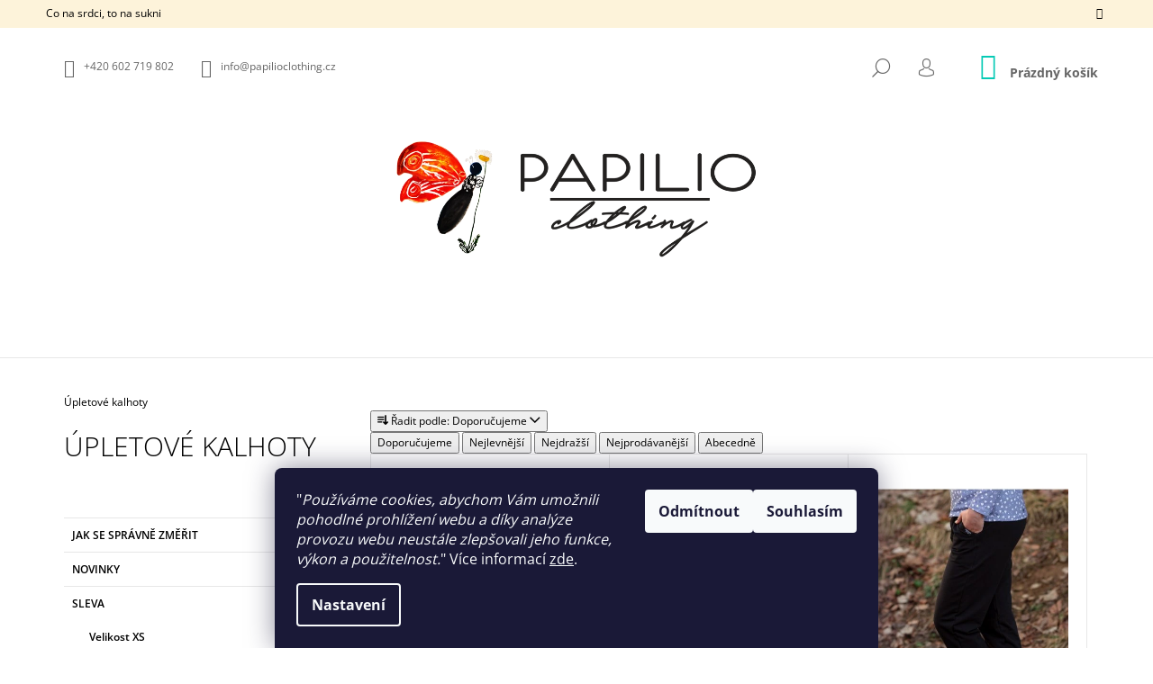

--- FILE ---
content_type: text/html; charset=utf-8
request_url: https://www.papilioclothing.cz/upletove_kalhoty/
body_size: 15631
content:
<!doctype html><html lang="cs" dir="ltr" class="header-background-light external-fonts-loaded"><head><meta charset="utf-8" /><meta name="viewport" content="width=device-width,initial-scale=1" /><title>Úpletové kalhoty - Papilio clothing</title><link rel="preconnect" href="https://cdn.myshoptet.com" /><link rel="dns-prefetch" href="https://cdn.myshoptet.com" /><link rel="preload" href="https://cdn.myshoptet.com/prj/dist/master/cms/libs/jquery/jquery-1.11.3.min.js" as="script" /><link href="https://cdn.myshoptet.com/prj/dist/master/cms/templates/frontend_templates/shared/css/font-face/open-sans.css" rel="stylesheet"><link href="https://cdn.myshoptet.com/prj/dist/master/shop/dist/font-shoptet-09.css.be95e2133ad7f561273a.css" rel="stylesheet"><script>
dataLayer = [];
dataLayer.push({'shoptet' : {
    "pageId": 836,
    "pageType": "category",
    "currency": "CZK",
    "currencyInfo": {
        "decimalSeparator": ",",
        "exchangeRate": 1,
        "priceDecimalPlaces": 2,
        "symbol": "K\u010d",
        "symbolLeft": 0,
        "thousandSeparator": " "
    },
    "language": "cs",
    "projectId": 326126,
    "category": {
        "guid": "a8a500fa-66da-11eb-ac23-ac1f6b0076ec",
        "path": "\u00dapletov\u00e9 kalhoty",
        "parentCategoryGuid": null
    },
    "cartInfo": {
        "id": null,
        "freeShipping": false,
        "freeShippingFrom": 3999,
        "leftToFreeGift": {
            "formattedPrice": "0 K\u010d",
            "priceLeft": 0
        },
        "freeGift": false,
        "leftToFreeShipping": {
            "priceLeft": 3999,
            "dependOnRegion": 0,
            "formattedPrice": "3 999 K\u010d"
        },
        "discountCoupon": [],
        "getNoBillingShippingPrice": {
            "withoutVat": 0,
            "vat": 0,
            "withVat": 0
        },
        "cartItems": [],
        "taxMode": "ORDINARY"
    },
    "cart": [],
    "customer": {
        "priceRatio": 1,
        "priceListId": 1,
        "groupId": null,
        "registered": false,
        "mainAccount": false
    }
}});
dataLayer.push({'cookie_consent' : {
    "marketing": "denied",
    "analytics": "denied"
}});
document.addEventListener('DOMContentLoaded', function() {
    shoptet.consent.onAccept(function(agreements) {
        if (agreements.length == 0) {
            return;
        }
        dataLayer.push({
            'cookie_consent' : {
                'marketing' : (agreements.includes(shoptet.config.cookiesConsentOptPersonalisation)
                    ? 'granted' : 'denied'),
                'analytics': (agreements.includes(shoptet.config.cookiesConsentOptAnalytics)
                    ? 'granted' : 'denied')
            },
            'event': 'cookie_consent'
        });
    });
});
</script>
<meta property="og:type" content="website"><meta property="og:site_name" content="papilioclothing.cz"><meta property="og:url" content="https://www.papilioclothing.cz/upletove_kalhoty/"><meta property="og:title" content="Úpletové kalhoty - Papilio clothing"><meta name="author" content="Papilio clothing"><meta name="web_author" content="Shoptet.cz"><meta name="dcterms.rightsHolder" content="www.papilioclothing.cz"><meta name="robots" content="index,follow"><meta property="og:image" content="https://cdn.myshoptet.com/usr/www.papilioclothing.cz/user/front_images/hp.jpg?t=1768663463"><meta property="og:description" content="Úpletové kalhoty, Papilio clothing"><meta name="description" content="Úpletové kalhoty, Papilio clothing"><style>:root {--color-primary: #06cab5;--color-primary-h: 174;--color-primary-s: 94%;--color-primary-l: 41%;--color-primary-hover: #000000;--color-primary-hover-h: 0;--color-primary-hover-s: 0%;--color-primary-hover-l: 0%;--color-secondary: #06cab5;--color-secondary-h: 174;--color-secondary-s: 94%;--color-secondary-l: 41%;--color-secondary-hover: #fe6d9c;--color-secondary-hover-h: 341;--color-secondary-hover-s: 99%;--color-secondary-hover-l: 71%;--color-tertiary: #000000;--color-tertiary-h: 0;--color-tertiary-s: 0%;--color-tertiary-l: 0%;--color-tertiary-hover: #000000;--color-tertiary-hover-h: 0;--color-tertiary-hover-s: 0%;--color-tertiary-hover-l: 0%;--color-header-background: #ffffff;--template-font: "Open Sans";--template-headings-font: "Open Sans";--header-background-url: none;--cookies-notice-background: #1A1937;--cookies-notice-color: #F8FAFB;--cookies-notice-button-hover: #f5f5f5;--cookies-notice-link-hover: #27263f;--templates-update-management-preview-mode-content: "Náhled aktualizací šablony je aktivní pro váš prohlížeč."}</style>
    
    <link href="https://cdn.myshoptet.com/prj/dist/master/shop/dist/main-09.less.071f09f24df93b4cbb54.css" rel="stylesheet" />
                <link href="https://cdn.myshoptet.com/prj/dist/master/shop/dist/mobile-header-v1-09.less.73d2b342c70a88a5eefc.css" rel="stylesheet" />
    
    <script>var shoptet = shoptet || {};</script>
    <script src="https://cdn.myshoptet.com/prj/dist/master/shop/dist/main-3g-header.js.05f199e7fd2450312de2.js"></script>
<!-- User include --><!-- /User include --><link rel="shortcut icon" href="/favicon.ico" type="image/x-icon" /><link rel="canonical" href="https://www.papilioclothing.cz/upletove_kalhoty/" /><style>/* custom background */@media (min-width: 992px) {body {background-position: top center;background-repeat: no-repeat;background-attachment: fixed;}}</style></head><body class="desktop id-836 in-upletove_kalhoty template-09 type-category multiple-columns-body columns-3 ums_forms_redesign--off ums_a11y_category_page--on ums_discussion_rating_forms--off ums_flags_display_unification--on ums_a11y_login--on mobile-header-version-1"><noscript>
    <style>
        #header {
            padding-top: 0;
            position: relative !important;
            top: 0;
        }
        .header-navigation {
            position: relative !important;
        }
        .overall-wrapper {
            margin: 0 !important;
        }
        body:not(.ready) {
            visibility: visible !important;
        }
    </style>
    <div class="no-javascript">
        <div class="no-javascript__title">Musíte změnit nastavení vašeho prohlížeče</div>
        <div class="no-javascript__text">Podívejte se na: <a href="https://www.google.com/support/bin/answer.py?answer=23852">Jak povolit JavaScript ve vašem prohlížeči</a>.</div>
        <div class="no-javascript__text">Pokud používáte software na blokování reklam, může být nutné povolit JavaScript z této stránky.</div>
        <div class="no-javascript__text">Děkujeme.</div>
    </div>
</noscript>

        <div id="fb-root"></div>
        <script>
            window.fbAsyncInit = function() {
                FB.init({
//                    appId            : 'your-app-id',
                    autoLogAppEvents : true,
                    xfbml            : true,
                    version          : 'v19.0'
                });
            };
        </script>
        <script async defer crossorigin="anonymous" src="https://connect.facebook.net/cs_CZ/sdk.js"></script>    <div class="siteCookies siteCookies--bottom siteCookies--dark js-siteCookies" role="dialog" data-testid="cookiesPopup" data-nosnippet>
        <div class="siteCookies__form">
            <div class="siteCookies__content">
                <div class="siteCookies__text">
                    <span>"</span><em>Používáme cookies, abychom Vám umožnili pohodlné prohlížení webu a díky analýze provozu webu neustále zlepšovali jeho funkce, výkon a použitelnost.</em><span>" </span>Více informací <a href="/podminky-ochrany-osobnich-udaju/" target="\">zde</a>.
                </div>
                <p class="siteCookies__links">
                    <button class="siteCookies__link js-cookies-settings" aria-label="Nastavení cookies" data-testid="cookiesSettings">Nastavení</button>
                </p>
            </div>
            <div class="siteCookies__buttonWrap">
                                    <button class="siteCookies__button js-cookiesConsentSubmit" value="reject" aria-label="Odmítnout cookies" data-testid="buttonCookiesReject">Odmítnout</button>
                                <button class="siteCookies__button js-cookiesConsentSubmit" value="all" aria-label="Přijmout cookies" data-testid="buttonCookiesAccept">Souhlasím</button>
            </div>
        </div>
        <script>
            document.addEventListener("DOMContentLoaded", () => {
                const siteCookies = document.querySelector('.js-siteCookies');
                document.addEventListener("scroll", shoptet.common.throttle(() => {
                    const st = document.documentElement.scrollTop;
                    if (st > 1) {
                        siteCookies.classList.add('siteCookies--scrolled');
                    } else {
                        siteCookies.classList.remove('siteCookies--scrolled');
                    }
                }, 100));
            });
        </script>
    </div>
<a href="#content" class="skip-link sr-only">Přejít na obsah</a><div class="overall-wrapper"><div class="site-msg information"><div class="container"><div class="text">Co na srdci, to na sukni</div><div class="close js-close-information-msg"></div></div></div><div class="user-action">    <dialog id="login" class="dialog dialog--modal dialog--fullscreen js-dialog--modal" aria-labelledby="loginHeading">
        <div class="dialog__close dialog__close--arrow">
                        <button type="button" class="btn toggle-window-arr" data-dialog-close data-testid="backToShop">Zpět <span>do obchodu</span></button>
            </div>
        <div class="dialog__wrapper">
            <div class="dialog__content dialog__content--form">
                <div class="dialog__header">
                    <h2 id="loginHeading" class="dialog__heading dialog__heading--login">Přihlášení k vašemu účtu</h2>
                </div>
                <div id="customerLogin" class="dialog__body">
                    <form action="/action/Customer/Login/" method="post" id="formLoginIncluded" class="csrf-enabled formLogin" data-testid="formLogin"><input type="hidden" name="referer" value="" /><div class="form-group"><div class="input-wrapper email js-validated-element-wrapper no-label"><input type="email" name="email" class="form-control" autofocus placeholder="E-mailová adresa (např. jan@novak.cz)" data-testid="inputEmail" autocomplete="email" required /></div></div><div class="form-group"><div class="input-wrapper password js-validated-element-wrapper no-label"><input type="password" name="password" class="form-control" placeholder="Heslo" data-testid="inputPassword" autocomplete="current-password" required /><span class="no-display">Nemůžete vyplnit toto pole</span><input type="text" name="surname" value="" class="no-display" /></div></div><div class="form-group"><div class="login-wrapper"><button type="submit" class="btn btn-secondary btn-text btn-login" data-testid="buttonSubmit">Přihlásit se</button><div class="password-helper"><a href="/registrace/" data-testid="signup" rel="nofollow">Nová registrace</a><a href="/klient/zapomenute-heslo/" rel="nofollow">Zapomenuté heslo</a></div></div></div></form>
                </div>
            </div>
        </div>
    </dialog>
</div><header id="header"><div class="container navigation-wrapper">
            <div class="top-nav">
    <a href="tel:+420602719802" class="project-phone" aria-label="Zavolat na +420602719802" data-testid="contactboxPhone"><span>+420 602 719 802</span></a><a href="mailto:info@papilioclothing.cz" class="project-email" data-testid="contactboxEmail"><span>info@papilioclothing.cz</span></a>
    <ul class="nav-list top-nav-right">
        <li class="subnav-left">
            <ul class="nav-list top-nav-bar">
                <li>
                    <a href="#" class="btn btn-icon btn-plain toggle-window icon-search" data-target="search" data-testid="linkSearchIcon">
                        <span class="sr-only">Hledat</span>
                    </a>
                </li>

                                    <li class="top-nav-login">
                        
        <button class="btn btn-icon btn-plain icon-login top-nav-button top-nav-button-login" type="button" data-dialog-id="login" aria-haspopup="dialog" aria-controls="login" data-testid="signin">
            <span class="sr-only">Přihlášení</span>
        </button>
                        </li>
                
                <li class="top-nav-currency">
                                    </li>
            </ul>
        </li>

        <li class="subnav-right">
            <div class="nav-list navigation-buttons">
                    
    <a href="/kosik/" class="btn btn-icon toggle-window cart-count" data-target="cart" data-testid="headerCart" rel="nofollow" aria-haspopup="dialog" aria-expanded="false" aria-controls="cart-widget">
        
                <span class="sr-only">Nákupní košík</span>
        
            <span class="cart-price visible-lg-inline-block" data-testid="headerCartPrice">
                                    Prázdný košík                            </span>
        
    
            </a>
                <a href="#" class="btn btn-icon toggle-window toggle-window menu-trigger" data-target="navigation" data-testid="hamburgerMenu">
                    <span class="sr-only">Menu</span>
                </a>
            </div>
        </li>
    </ul>
</div>
        <div class="site-name"><a href="/" data-testid="linkWebsiteLogo"><img src="https://cdn.myshoptet.com/usr/www.papilioclothing.cz/user/logos/pracovni_logo_zmensene_test_2.png" alt="Papilio clothing" fetchpriority="low" /></a></div>        <nav id="navigation" aria-label="Hlavní menu" data-collapsible="true"><div class="navigation-in menu"><ul class="menu-level-1" role="menubar" data-testid="headerMenuItems"><li class="menu-item-752" role="none"><a href="/o-nas/" data-testid="headerMenuItem" role="menuitem" aria-expanded="false"><b>O nás</b></a></li>
<li class="menu-item--6" role="none"><a href="/napiste-nam/" target="blank" data-testid="headerMenuItem" role="menuitem" aria-expanded="false"><b>Napište nám</b></a></li>
<li class="menu-item-29" role="none"><a href="/kontakty/" data-testid="headerMenuItem" role="menuitem" aria-expanded="false"><b>Kontakty</b></a></li>
<li class="appended-category menu-item-857" role="none"><a href="/jak-se-zmerit/"><b>Jak se správně změřit</b></a></li><li class="appended-category menu-item-779" role="none"><a href="/novinky/"><b>Novinky</b></a></li><li class="appended-category menu-item-785 ext" role="none"><a href="/sleva/"><b>Sleva</b><span class="submenu-arrow" role="menuitem"></span></a><ul class="menu-level-2 menu-level-2-appended" role="menu"><li class="menu-item-891" role="none"><a href="/velikost-xs/" data-testid="headerMenuItem" role="menuitem"><span>Velikost XS</span></a></li><li class="menu-item-894" role="none"><a href="/velikost-s/" data-testid="headerMenuItem" role="menuitem"><span>Velikost S</span></a></li><li class="menu-item-897" role="none"><a href="/velikost_m/" data-testid="headerMenuItem" role="menuitem"><span>Velikost M</span></a></li><li class="menu-item-900" role="none"><a href="/velikost_l/" data-testid="headerMenuItem" role="menuitem"><span>Velikost L</span></a></li><li class="menu-item-903" role="none"><a href="/velikost-xl/" data-testid="headerMenuItem" role="menuitem"><span>velikost XL</span></a></li><li class="menu-item-906" role="none"><a href="/velikost_xxl/" data-testid="headerMenuItem" role="menuitem"><span>Velikost XXL</span></a></li><li class="menu-item-909" role="none"><a href="/sukynky-na-miru/" data-testid="headerMenuItem" role="menuitem"><span>Sukýnky na míru</span></a></li></ul></li><li class="appended-category menu-item-673 ext" role="none"><a href="/suknenamiru/"><b>Sukně</b><span class="submenu-arrow" role="menuitem"></span></a><ul class="menu-level-2 menu-level-2-appended" role="menu"><li class="menu-item-676" role="none"><a href="/ackove_rovne-pouzdrove-sukne/" data-testid="headerMenuItem" role="menuitem"><span>Áčkové, rovné, pouzdrové sukně</span></a></li><li class="menu-item-677" role="none"><a href="/balonove-sukne/" data-testid="headerMenuItem" role="menuitem"><span>Balonové sukně</span></a></li><li class="menu-item-698" role="none"><a href="/kolove-a-pulkolove/" data-testid="headerMenuItem" role="menuitem"><span>Kolové a půlkolové sukně</span></a></li><li class="menu-item-704" role="none"><a href="/sukne-se-sklady/" data-testid="headerMenuItem" role="menuitem"><span>Sukně se sklady</span></a></li><li class="menu-item-887" role="none"><a href="/dlouhe-sukne/" data-testid="headerMenuItem" role="menuitem"><span>Dlouhé sukně</span></a></li><li class="menu-item-722" role="none"><a href="/detske-a-divci/" data-testid="headerMenuItem" role="menuitem"><span>Dětské a dívčí sukně</span></a></li><li class="menu-item-680" role="none"><a href="/set-maminka-dcera/" data-testid="headerMenuItem" role="menuitem"><span>Set maminka &amp; dcera</span></a></li></ul></li><li class="appended-category menu-item-725 ext" role="none"><a href="/saty/"><b>Šaty</b><span class="submenu-arrow" role="menuitem"></span></a><ul class="menu-level-2 menu-level-2-appended" role="menu"><li class="menu-item-913" role="none"><a href="/letni_saty/" data-testid="headerMenuItem" role="menuitem"><span>Letní šaty</span></a></li><li class="menu-item-746" role="none"><a href="/ackove-saty/" data-testid="headerMenuItem" role="menuitem"><span>Áčkové šaty</span></a></li><li class="menu-item-728" role="none"><a href="/pozdrove-saty/" data-testid="headerMenuItem" role="menuitem"><span>Pouzdrové šaty</span></a></li><li class="menu-item-731" role="none"><a href="/balonove-saty/" data-testid="headerMenuItem" role="menuitem"><span>Balonové šaty</span></a></li><li class="menu-item-743" role="none"><a href="/zavinovaci-saty/" data-testid="headerMenuItem" role="menuitem"><span>Zavinovací šaty</span></a></li></ul></li><li class="appended-category menu-item-710" role="none"><a href="/tricka/"><b>Trička</b></a></li><li class="appended-category menu-item-833" role="none"><a href="/leginy/"><b>Legíny</b></a></li><li class="appended-category menu-item-836" role="none"><a href="/upletove_kalhoty/"><b>Úpletové kalhoty</b></a></li><li class="appended-category menu-item-683 ext" role="none"><a href="/doplnky-nausnice-nahrdelniky/"><b>Ostatní</b><span class="submenu-arrow" role="menuitem"></span></a><ul class="menu-level-2 menu-level-2-appended" role="menu"><li class="menu-item-869" role="none"><a href="/nausnice-/" data-testid="headerMenuItem" role="menuitem"><span>Náušnice</span></a></li><li class="menu-item-872" role="none"><a href="/nahrdelniky/" data-testid="headerMenuItem" role="menuitem"><span>Náhrdelníky</span></a></li><li class="menu-item-875" role="none"><a href="/tasky/" data-testid="headerMenuItem" role="menuitem"><span>Tašky</span></a></li></ul></li><li class="appended-category menu-item-845" role="none"><a href="/splnena_prani-2/"><b>Splněná přání</b></a></li><li class="appended-category menu-item-719" role="none"><a href="/upravy/"><b>Úpravy</b></a></li><li class="appended-category menu-item-851" role="none"><a href="/darkove-poukazy/"><b>Dárkové poukazy</b></a></li><li class="appended-category menu-item-863" role="none"><a href="/reklamace/"><b>Reklamace</b></a></li></ul>
    <ul class="navigationActions" role="menu">
                            <li role="none">
                                    <a href="/login/?backTo=%2Fupletove_kalhoty%2F" rel="nofollow" data-testid="signin" role="menuitem"><span>Přihlášení</span></a>
                            </li>
                        </ul>

    </div><span class="navigation-close"></span></nav><div class="menu-helper" data-testid="hamburgerMenu"><span>Více</span></div>
    </div></header><!-- / header -->

    

<div id="content-wrapper" class="container content-wrapper">
    
                                <div class="breadcrumbs navigation-home-icon-wrapper" itemscope itemtype="https://schema.org/BreadcrumbList">
                                                                            <span id="navigation-first" data-basetitle="Papilio clothing" itemprop="itemListElement" itemscope itemtype="https://schema.org/ListItem">
                <a href="/" itemprop="item" class="navigation-home-icon"><span class="sr-only" itemprop="name">Domů</span></a>
                <span class="navigation-bullet">/</span>
                <meta itemprop="position" content="1" />
            </span>
                                            <span id="navigation-1" itemprop="itemListElement" itemscope itemtype="https://schema.org/ListItem" data-testid="breadcrumbsLastLevel">
                <meta itemprop="item" content="https://www.papilioclothing.cz/upletove_kalhoty/" />
                <meta itemprop="position" content="2" />
                <span itemprop="name" data-title="Úpletové kalhoty">Úpletové kalhoty</span>
            </span>
            </div>
            
    <div class="content-wrapper-in">
                                                <aside class="sidebar sidebar-left"  data-testid="sidebarMenu">
                                                                        <div class="sidebar-inner visible">
                                <h1 class="h1 category-title">Úpletové kalhoty</h1>
                                                            </div>
                                                                            <div class="sidebar-inner">
                                                                                                        <div class="box box-bg-variant box-categories">    <div class="skip-link__wrapper">
        <span id="categories-start" class="skip-link__target js-skip-link__target sr-only" tabindex="-1">&nbsp;</span>
        <a href="#categories-end" class="skip-link skip-link--start sr-only js-skip-link--start">Přeskočit kategorie</a>
    </div>




<div id="categories"><div class="categories cat-01 expanded" id="cat-857"><div class="topic"><a href="/jak-se-zmerit/">Jak se správně změřit<span class="cat-trigger">&nbsp;</span></a></div></div><div class="categories cat-02 expanded" id="cat-779"><div class="topic"><a href="/novinky/">Novinky<span class="cat-trigger">&nbsp;</span></a></div></div><div class="categories cat-01 expandable expanded" id="cat-785"><div class="topic"><a href="/sleva/">Sleva<span class="cat-trigger">&nbsp;</span></a></div>

                    <ul class=" expanded">
                                        <li >
                <a href="/velikost-xs/">
                    Velikost XS
                                    </a>
                                                                </li>
                                <li >
                <a href="/velikost-s/">
                    Velikost S
                                    </a>
                                                                </li>
                                <li >
                <a href="/velikost_m/">
                    Velikost M
                                    </a>
                                                                </li>
                                <li >
                <a href="/velikost_l/">
                    Velikost L
                                    </a>
                                                                </li>
                                <li >
                <a href="/velikost-xl/">
                    velikost XL
                                    </a>
                                                                </li>
                                <li >
                <a href="/velikost_xxl/">
                    Velikost XXL
                                    </a>
                                                                </li>
                                <li >
                <a href="/sukynky-na-miru/">
                    Sukýnky na míru
                                    </a>
                                                                </li>
                </ul>
    </div><div class="categories cat-02 expandable expanded" id="cat-673"><div class="topic"><a href="/suknenamiru/">Sukně<span class="cat-trigger">&nbsp;</span></a></div>

                    <ul class=" expanded">
                                        <li >
                <a href="/ackove_rovne-pouzdrove-sukne/">
                    Áčkové, rovné, pouzdrové sukně
                                    </a>
                                                                </li>
                                <li >
                <a href="/balonove-sukne/">
                    Balonové sukně
                                    </a>
                                                                </li>
                                <li >
                <a href="/kolove-a-pulkolove/">
                    Kolové a půlkolové sukně
                                    </a>
                                                                </li>
                                <li >
                <a href="/sukne-se-sklady/">
                    Sukně se sklady
                                    </a>
                                                                </li>
                                <li >
                <a href="/dlouhe-sukne/">
                    Dlouhé sukně
                                    </a>
                                                                </li>
                                <li >
                <a href="/detske-a-divci/">
                    Dětské a dívčí sukně
                                    </a>
                                                                </li>
                                <li >
                <a href="/set-maminka-dcera/">
                    Set maminka &amp; dcera
                                    </a>
                                                                </li>
                </ul>
    </div><div class="categories cat-01 expandable external" id="cat-725"><div class="topic"><a href="/saty/">Šaty<span class="cat-trigger">&nbsp;</span></a></div>

    </div><div class="categories cat-02 expanded" id="cat-710"><div class="topic"><a href="/tricka/">Trička<span class="cat-trigger">&nbsp;</span></a></div></div><div class="categories cat-01 expanded" id="cat-833"><div class="topic"><a href="/leginy/">Legíny<span class="cat-trigger">&nbsp;</span></a></div></div><div class="categories cat-02 active expanded" id="cat-836"><div class="topic active"><a href="/upletove_kalhoty/">Úpletové kalhoty<span class="cat-trigger">&nbsp;</span></a></div></div><div class="categories cat-01 expandable external" id="cat-683"><div class="topic"><a href="/doplnky-nausnice-nahrdelniky/">Ostatní<span class="cat-trigger">&nbsp;</span></a></div>

    </div><div class="categories cat-02 expanded" id="cat-845"><div class="topic"><a href="/splnena_prani-2/">Splněná přání<span class="cat-trigger">&nbsp;</span></a></div></div><div class="categories cat-01 expanded" id="cat-719"><div class="topic"><a href="/upravy/">Úpravy<span class="cat-trigger">&nbsp;</span></a></div></div><div class="categories cat-02 expanded" id="cat-851"><div class="topic"><a href="/darkove-poukazy/">Dárkové poukazy<span class="cat-trigger">&nbsp;</span></a></div></div><div class="categories cat-01 expanded" id="cat-863"><div class="topic"><a href="/reklamace/">Reklamace<span class="cat-trigger">&nbsp;</span></a></div></div></div>

    <div class="skip-link__wrapper">
        <a href="#categories-start" class="skip-link skip-link--end sr-only js-skip-link--end" tabindex="-1" hidden>Přeskočit kategorie</a>
        <span id="categories-end" class="skip-link__target js-skip-link__target sr-only" tabindex="-1">&nbsp;</span>
    </div>
</div>
                                                                                                            <div class="box box-bg-default box-sm box-filters"><div id="filters-default-position" data-filters-default-position="left"></div><div class="filters-wrapper"><div class="filters-unveil-button-wrapper" data-testid='buttonOpenFilter'><a href="#" class="btn btn-default unveil-button" data-unveil="filters" data-text="Zavřít filtr">Otevřít filtr </a></div><div id="filters" class="filters"><div class="slider-wrapper"><h4><span>Cena</span></h4><div class="slider-header"><span class="from"><span id="min">850</span> Kč</span><span class="to"><span id="max">851</span> Kč</span></div><div class="slider-content"><div id="slider" class="param-price-filter"></div></div><span id="currencyExchangeRate" class="no-display">1</span><span id="categoryMinValue" class="no-display">850</span><span id="categoryMaxValue" class="no-display">851</span></div><form action="/action/ProductsListing/setPriceFilter/" method="post" id="price-filter-form"><fieldset id="price-filter"><input type="hidden" value="850" name="priceMin" id="price-value-min" /><input type="hidden" value="851" name="priceMax" id="price-value-max" /><input type="hidden" name="referer" value="/upletove_kalhoty/" /></fieldset></form><div class="filter-sections"><div class="filter-section filter-section-boolean"><div class="param-filter-top"><form action="/action/ProductsListing/setStockFilter/" method="post"><fieldset><div><input type="checkbox" value="1" name="stock" id="stock" data-url="https://www.papilioclothing.cz/upletove_kalhoty/?stock=1" data-filter-id="1" data-filter-code="stock"  autocomplete="off" /><label for="stock" class="filter-label">Na skladě <span class="filter-count">4</span></label></div><input type="hidden" name="referer" value="/upletove_kalhoty/" /></fieldset></form><form action="/action/ProductsListing/setDoubledotFilter/" method="post"><fieldset><div><input data-url="https://www.papilioclothing.cz/upletove_kalhoty/?dd=1" data-filter-id="1" data-filter-code="dd" type="checkbox" name="dd[]" id="dd[]1" value="1"  disabled="disabled" autocomplete="off" /><label for="dd[]1" class="filter-label disabled ">Akce<span class="filter-count">0</span></label></div><div><input data-url="https://www.papilioclothing.cz/upletove_kalhoty/?dd=2" data-filter-id="2" data-filter-code="dd" type="checkbox" name="dd[]" id="dd[]2" value="2"  disabled="disabled" autocomplete="off" /><label for="dd[]2" class="filter-label disabled ">Novinka<span class="filter-count">0</span></label></div><div><input data-url="https://www.papilioclothing.cz/upletove_kalhoty/?dd=3" data-filter-id="3" data-filter-code="dd" type="checkbox" name="dd[]" id="dd[]3" value="3"  disabled="disabled" autocomplete="off" /><label for="dd[]3" class="filter-label disabled ">Tip<span class="filter-count">0</span></label></div><input type="hidden" name="referer" value="/upletove_kalhoty/" /></fieldset></form></div></div><div class="filter-section filter-section-button"><a href="#" class="chevron-after chevron-down-after toggle-filters" data-unveil="category-filter-hover">Rozbalit filtr</a></div><div id="category-filter-hover"><div class="filter-section filter-section-parametric filter-section-parametric-id-26"><h4><span>Velikost sukně</span></h4><form method="post"><fieldset><div class="advanced-filters-wrapper"></div><div><input data-url="https://www.papilioclothing.cz/upletove_kalhoty/?pv26=83" data-filter-id="26" data-filter-code="pv" type="checkbox" name="pv[]" id="pv[]83" value="SS"  autocomplete="off" /><label for="pv[]83" class="filter-label ">SS <span class="filter-count">4</span></label></div><div><input data-url="https://www.papilioclothing.cz/upletove_kalhoty/?pv26=86" data-filter-id="26" data-filter-code="pv" type="checkbox" name="pv[]" id="pv[]86" value="S"  autocomplete="off" /><label for="pv[]86" class="filter-label ">S <span class="filter-count">4</span></label></div><div><input data-url="https://www.papilioclothing.cz/upletove_kalhoty/?pv26=89" data-filter-id="26" data-filter-code="pv" type="checkbox" name="pv[]" id="pv[]89" value="M"  autocomplete="off" /><label for="pv[]89" class="filter-label ">M <span class="filter-count">4</span></label></div><div><input data-url="https://www.papilioclothing.cz/upletove_kalhoty/?pv26=92" data-filter-id="26" data-filter-code="pv" type="checkbox" name="pv[]" id="pv[]92" value="L"  autocomplete="off" /><label for="pv[]92" class="filter-label ">L <span class="filter-count">4</span></label></div><div><input data-url="https://www.papilioclothing.cz/upletove_kalhoty/?pv26=95" data-filter-id="26" data-filter-code="pv" type="checkbox" name="pv[]" id="pv[]95" value="XL"  autocomplete="off" /><label for="pv[]95" class="filter-label ">XL <span class="filter-count">4</span></label></div><input type="hidden" name="referer" value="/upletove_kalhoty/" /></fieldset></form></div><div class="filter-section filter-section-count"><div class="filter-total-count">        Položek k zobrazení: <strong>4</strong>
    </div>
</div>

</div></div></div></div></div>
                                                                    </div>
                                                            </aside>
                            <main id="content" class="content narrow">
                            <div class="category-top">
                    
                                
        </div>
<div class="category-content-wrapper">
                                        <div id="category-header" class="category-header">
        <div class="listSorting listSorting--dropdown js-listSorting" aria-labelledby="listSortingHeading">
        <h2 class="sr-only" id="listSortingHeading">Řazení produktů</h2>
        <button class="sortingToggle" type="button" aria-haspopup="true" aria-expanded="false" aria-controls="listSortingControls">
            <span class="icon-sort" aria-hidden="true"></span>
            <span class="sortingToggle__label">Řadit podle:</span>
            <span class="sortingToggle__value">Doporučujeme</span>
            <span class="icon-chevron-down" aria-hidden="true"></span>
        </button>

        <div id="listSortingControls" class="listSorting__controls listSorting__controls--dropdown" role="menu" tabindex="-1">
                                            <button
                    type="button"
                    id="listSortingControl--date"
                    class="listSorting__control listSorting__control--current"
                    role="menuitem"
                    data-sort="-date"
                    data-url="https://www.papilioclothing.cz/upletove_kalhoty/?order=-date"
                    aria-label="Doporučujeme - Aktuálně nastavené řazení" aria-disabled="true">
                    Doporučujeme
                </button>
                                            <button
                    type="button"
                    id="listSortingControl-price"
                    class="listSorting__control"
                    role="menuitem"
                    data-sort="price"
                    data-url="https://www.papilioclothing.cz/upletove_kalhoty/?order=price"
                    >
                    Nejlevnější
                </button>
                                            <button
                    type="button"
                    id="listSortingControl--price"
                    class="listSorting__control"
                    role="menuitem"
                    data-sort="-price"
                    data-url="https://www.papilioclothing.cz/upletove_kalhoty/?order=-price"
                    >
                    Nejdražší
                </button>
                                            <button
                    type="button"
                    id="listSortingControl-bestseller"
                    class="listSorting__control"
                    role="menuitem"
                    data-sort="bestseller"
                    data-url="https://www.papilioclothing.cz/upletove_kalhoty/?order=bestseller"
                    >
                    Nejprodávanější
                </button>
                                            <button
                    type="button"
                    id="listSortingControl-name"
                    class="listSorting__control"
                    role="menuitem"
                    data-sort="name"
                    data-url="https://www.papilioclothing.cz/upletove_kalhoty/?order=name"
                    >
                    Abecedně
                </button>
                    </div>
    </div>
</div>
                            <div id="filters-wrapper"></div>
        
        <h2 id="productsListHeading" class="sr-only" tabindex="-1">Výpis produktů</h2>

        <div id="products" class="products products-page products-block" data-testid="productCards">
                            


        

            
<div class="product
            col-xs-12 col-sm-6 col-md-4
        "
    data-micro="product" data-micro-product-id="4260" data-micro-identifier="1c06f0cc-b543-11ee-aa6e-e249bb8c3af4" data-testid="productItem">
    <div class="inner">
        <div class="img">
    <a href="/upletove_kalhoty/teplakove-kalhoty-sede/">
        <img src="https://cdn.myshoptet.com/prj/dist/master/cms/img/common/missing_images/detail.png" alt="" data-micro-image="/cms/img/common/missing_images/big.png" width="423" height="634"  fetchpriority="high" />
    </a>

    

    

    <div class="flags flags-extra">
                  
                
                        </div>
</div>
                    
                <div class="descr">
    <a href="/upletove_kalhoty/teplakove-kalhoty-sede/" class="name" data-micro="url">
        <span data-micro="name" data-testid="productCardName">
              Teplákové kalhoty šedé        </span>
    </a>

    
    <div class="prices row" data-micro="offer"
    data-micro-price="850.00"
    data-micro-price-currency="CZK"
>

        
                        <div class="col-xs-8 col-lg-12">
                                
                                                    <div class="price price-final" data-testid="productCardPrice">
                        <strong>
                                                            850 Kč
        

                        </strong>
                    </div>
                            </div>
        

                                                        <div class="tools-wrap col-xs-4 col-lg-12">

                <a href="/upletove_kalhoty/teplakove-kalhoty-sede/" class="product-link visible-lg-inline">&nbsp;</a>

                <div class="tools">

                    
                    
                                                                                                <a href="/upletove_kalhoty/teplakove-kalhoty-sede/" class="btn col-lg-12 visible-lg-inline" aria-hidden="true" tabindex="-1">Detail</a>
                                                            </div>
                            </div>
            </div>
    </div>
    </div>
</div>
    
<div class="product
            col-xs-12 col-sm-6 col-md-4
        "
    data-micro="product" data-micro-product-id="4257" data-micro-identifier="0e389e5a-b543-11ee-8239-fae22c82b87d" data-testid="productItem">
    <div class="inner">
        <div class="img">
    <a href="/upletove_kalhoty/teplakove-kalhoty-sedy-melir/">
        <img src="https://cdn.myshoptet.com/prj/dist/master/cms/img/common/missing_images/detail.png" alt="" data-micro-image="/cms/img/common/missing_images/big.png" width="423" height="634"  fetchpriority="low" />
    </a>

    

    

    <div class="flags flags-extra">
                  
                
                        </div>
</div>
                    
                <div class="descr">
    <a href="/upletove_kalhoty/teplakove-kalhoty-sedy-melir/" class="name" data-micro="url">
        <span data-micro="name" data-testid="productCardName">
              Teplákové kalhoty šedý melír        </span>
    </a>

    
    <div class="prices row" data-micro="offer"
    data-micro-price="850.00"
    data-micro-price-currency="CZK"
>

        
                        <div class="col-xs-8 col-lg-12">
                                
                                                    <div class="price price-final" data-testid="productCardPrice">
                        <strong>
                                                            850 Kč
        

                        </strong>
                    </div>
                            </div>
        

                                                        <div class="tools-wrap col-xs-4 col-lg-12">

                <a href="/upletove_kalhoty/teplakove-kalhoty-sedy-melir/" class="product-link visible-lg-inline">&nbsp;</a>

                <div class="tools">

                    
                    
                                                                                                <a href="/upletove_kalhoty/teplakove-kalhoty-sedy-melir/" class="btn col-lg-12 visible-lg-inline" aria-hidden="true" tabindex="-1">Detail</a>
                                                            </div>
                            </div>
            </div>
    </div>
    </div>
</div>
    
<div class="product
            col-xs-12 col-sm-6 col-md-4
        "
    data-micro="product" data-micro-product-id="2999" data-micro-identifier="000945a0-76d5-11eb-b13e-0cc47a6c9c84" data-testid="productItem">
    <div class="inner">
        <div class="img">
    <a href="/upletove_kalhoty/teplakove-kalhoty-cerne/">
        <img src="https://cdn.myshoptet.com/usr/www.papilioclothing.cz/user/shop/detail/2999_teplaky-cerne-papilio-clothing--1.jpg?67a1dc8e" alt="teplaky cerne papilio clothing (1)" data-micro-image="https://cdn.myshoptet.com/usr/www.papilioclothing.cz/user/shop/big/2999_teplaky-cerne-papilio-clothing--1.jpg?67a1dc8e" width="423" height="634"  fetchpriority="low" />
    </a>

    

    

    <div class="flags flags-extra">
                  
                
                        </div>
</div>
                    
                <div class="descr">
    <a href="/upletove_kalhoty/teplakove-kalhoty-cerne/" class="name" data-micro="url">
        <span data-micro="name" data-testid="productCardName">
              Teplákové kalhoty černé        </span>
    </a>

    
    <div class="prices row" data-micro="offer"
    data-micro-price="850.00"
    data-micro-price-currency="CZK"
>

        
                        <div class="col-xs-8 col-lg-12">
                                
                                                    <div class="price price-final" data-testid="productCardPrice">
                        <strong>
                                                            850 Kč
        

                        </strong>
                    </div>
                            </div>
        

                                                        <div class="tools-wrap col-xs-4 col-lg-12">

                <a href="/upletove_kalhoty/teplakove-kalhoty-cerne/" class="product-link visible-lg-inline">&nbsp;</a>

                <div class="tools">

                    
                    
                                                                                                <a href="/upletove_kalhoty/teplakove-kalhoty-cerne/" class="btn col-lg-12 visible-lg-inline" aria-hidden="true" tabindex="-1">Detail</a>
                                                            </div>
                            </div>
            </div>
    </div>
    </div>
</div>
    
<div class="product
            col-xs-12 col-sm-6 col-md-4
        "
    data-micro="product" data-micro-product-id="2993" data-micro-identifier="1c436982-74df-11eb-bbe3-ecf4bbd76e50" data-testid="productItem">
    <div class="inner">
        <div class="img">
    <a href="/upletove_kalhoty/teplakove-kalhoty-zelene/">
        <img src="data:image/svg+xml,%3Csvg%20width%3D%22423%22%20height%3D%22634%22%20xmlns%3D%22http%3A%2F%2Fwww.w3.org%2F2000%2Fsvg%22%3E%3C%2Fsvg%3E" alt="Teplákové kalhoty zelené" data-micro-image="https://cdn.myshoptet.com/usr/www.papilioclothing.cz/user/shop/big/2993_teplakove-kalhoty-zelene.jpg?67a1dc8e" width="423" height="634"  data-src="https://cdn.myshoptet.com/usr/www.papilioclothing.cz/user/shop/detail/2993_teplakove-kalhoty-zelene.jpg?67a1dc8e" fetchpriority="low" />
    </a>

    

    

    <div class="flags flags-extra">
                  
                
                        </div>
</div>
                    
                <div class="descr">
    <a href="/upletove_kalhoty/teplakove-kalhoty-zelene/" class="name" data-micro="url">
        <span data-micro="name" data-testid="productCardName">
              Teplákové kalhoty zelené        </span>
    </a>

    
    <div class="prices row" data-micro="offer"
    data-micro-price="850.00"
    data-micro-price-currency="CZK"
>

        
                        <div class="col-xs-8 col-lg-12">
                                
                                                    <div class="price price-final" data-testid="productCardPrice">
                        <strong>
                                                            850 Kč
        

                        </strong>
                    </div>
                            </div>
        

                                                        <div class="tools-wrap col-xs-4 col-lg-12">

                <a href="/upletove_kalhoty/teplakove-kalhoty-zelene/" class="product-link visible-lg-inline">&nbsp;</a>

                <div class="tools">

                    
                    
                                                                                                <a href="/upletove_kalhoty/teplakove-kalhoty-zelene/" class="btn col-lg-12 visible-lg-inline" aria-hidden="true" tabindex="-1">Detail</a>
                                                            </div>
                            </div>
            </div>
    </div>
    </div>
</div>
                    </div>
        <div class="listingControls" aria-labelledby="listingControlsHeading">
    <h3 id="listingControlsHeading" class="sr-only">Ovládací prvky výpisu</h3>

    
    <div class="itemsTotal">
        <strong>4</strong> položek celkem    </div>

    </div>
        </div>
                    </main>
    </div>
    
                                
    
                    <div id="cart-widget" class="content-window cart-window" role="dialog" aria-hidden="true">
                <div class="content-window-in cart-window-in">
                                <button type="button" class="btn toggle-window-arr toggle-window" data-target="cart" data-testid="backToShop" aria-controls="cart-widget">Zpět <span>do obchodu</span></button>
                        <div class="container place-cart-here">
                        <div class="loader-overlay">
                            <div class="loader"></div>
                        </div>
                    </div>
                </div>
            </div>
            <div class="content-window search-window" itemscope itemtype="https://schema.org/WebSite">
                <meta itemprop="headline" content="Úpletové kalhoty"/><meta itemprop="url" content="https://www.papilioclothing.cz"/><meta itemprop="text" content="Úpletové kalhoty, Papilio clothing"/>                <div class="content-window-in search-window-in">
                                <button type="button" class="btn toggle-window-arr toggle-window" data-target="search" data-testid="backToShop" aria-controls="cart-widget">Zpět <span>do obchodu</span></button>
                        <div class="container">
                        <div class="search"><h2>Co potřebujete najít?</h2><form action="/action/ProductSearch/prepareString/" method="post"
    id="formSearchForm" class="search-form compact-form js-search-main"
    itemprop="potentialAction" itemscope itemtype="https://schema.org/SearchAction" data-testid="searchForm">
    <fieldset>
        <meta itemprop="target"
            content="https://www.papilioclothing.cz/vyhledavani/?string={string}"/>
        <input type="hidden" name="language" value="cs"/>
        
            
<input
    type="search"
    name="string"
        class="query-input form-control search-input js-search-input lg"
    placeholder="Napište, co hledáte"
    autocomplete="off"
    required
    itemprop="query-input"
    aria-label="Vyhledávání"
    data-testid="searchInput"
>
            <button type="submit" class="btn btn-default btn-arrow-right btn-lg" data-testid="searchBtn"><span class="sr-only">Hledat</span></button>
        
    </fieldset>
</form>
<h3>Doporučujeme</h3><div class="recommended-products"><div class="row active"><div class="col-sm-4"><a href="/balonove-sukne/balonova-sukne-rubinove-praskliny-micropeach/" class="recommended-product"><img src="data:image/svg+xml,%3Csvg%20width%3D%22100%22%20height%3D%22100%22%20xmlns%3D%22http%3A%2F%2Fwww.w3.org%2F2000%2Fsvg%22%3E%3C%2Fsvg%3E" alt="balonova sukne rubinova papilioclothing" width="100" height="100"  data-src="https://cdn.myshoptet.com/usr/www.papilioclothing.cz/user/shop/related/4680-1_balonova-sukne-rubinova-papilioclothing.jpg?67f17e06" fetchpriority="low" />                        <span class="p-bottom">
                            <strong class="name" data-testid="productCardName">  Balonová sukně Rubinové praskliny | micropeach</strong>

                                                            <strong class="price price-final" data-testid="productCardPrice">850 Kč</strong>
                            
                                                    </span>
</a></div><div class="col-sm-4"><a href="/balonove-sukne/balonova-sukne-kouzelny-les-micropeach/" class="recommended-product"><img src="data:image/svg+xml,%3Csvg%20width%3D%22100%22%20height%3D%22100%22%20xmlns%3D%22http%3A%2F%2Fwww.w3.org%2F2000%2Fsvg%22%3E%3C%2Fsvg%3E" alt="balonova sukne papilio clothing kouzelny les5" width="100" height="100"  data-src="https://cdn.myshoptet.com/usr/www.papilioclothing.cz/user/shop/related/4689-3_balonova-sukne-papilio-clothing-kouzelny-les5.jpg?68dd40d7" fetchpriority="low" />                        <span class="p-bottom">
                            <strong class="name" data-testid="productCardName">  Balonová sukně Kouzelný les | micropeach</strong>

                                                            <strong class="price price-final" data-testid="productCardPrice">850 Kč</strong>
                            
                                                    </span>
</a></div><div class="col-sm-4"><a href="/balonove-sukne/balonova-sukne-pastelove-ctverce--micropeach/" class="recommended-product"><img src="data:image/svg+xml,%3Csvg%20width%3D%22100%22%20height%3D%22100%22%20xmlns%3D%22http%3A%2F%2Fwww.w3.org%2F2000%2Fsvg%22%3E%3C%2Fsvg%3E" alt="balonova sukne pastelove ctverce papilioclothing" width="100" height="100"  data-src="https://cdn.myshoptet.com/usr/www.papilioclothing.cz/user/shop/related/4677_balonova-sukne-pastelove-ctverce-papilioclothing.jpg?67ee3c12" fetchpriority="low" />                        <span class="p-bottom">
                            <strong class="name" data-testid="productCardName">  Balonová sukně Pastelové čtverce  | micropeach</strong>

                                                            <strong class="price price-final" data-testid="productCardPrice">850 Kč</strong>
                            
                                                    </span>
</a></div></div><div class="row"><div class="col-sm-4"><a href="/balonove-sukne/balonova-sukne-tulipany-micropeach-2/" class="recommended-product"><img src="data:image/svg+xml,%3Csvg%20width%3D%22100%22%20height%3D%22100%22%20xmlns%3D%22http%3A%2F%2Fwww.w3.org%2F2000%2Fsvg%22%3E%3C%2Fsvg%3E" alt="balonova sukne tulipany papilio clothing" width="100" height="100"  data-src="https://cdn.myshoptet.com/usr/www.papilioclothing.cz/user/shop/related/4674_balonova-sukne-tulipany-papilio-clothing.jpg?67e7f755" fetchpriority="low" />                        <span class="p-bottom">
                            <strong class="name" data-testid="productCardName">  Balonová sukně Tulipány 🌷🌷🌷 | micropeach</strong>

                                                            <strong class="price price-final" data-testid="productCardPrice">850 Kč</strong>
                            
                                                    </span>
</a></div><div class="col-sm-4 active"><a href="/balonove-sukne/balonova-sukne-kava-je-laska/" class="recommended-product"><img src="data:image/svg+xml,%3Csvg%20width%3D%22100%22%20height%3D%22100%22%20xmlns%3D%22http%3A%2F%2Fwww.w3.org%2F2000%2Fsvg%22%3E%3C%2Fsvg%3E" alt="balonovasukne Kavajelaska papilioclothing" width="100" height="100"  data-src="https://cdn.myshoptet.com/usr/www.papilioclothing.cz/user/shop/related/4368-2_balonovasukne-kavajelaska-papilioclothing.jpg?67e19eac" fetchpriority="low" />                        <span class="p-bottom">
                            <strong class="name" data-testid="productCardName">  Balonová sukně Káva je láska❤️  | micropeach</strong>

                                                            <strong class="price price-final" data-testid="productCardPrice">850 Kč</strong>
                            
                                                    </span>
</a></div></div></div></div>
                    </div>
                </div>
            </div>
            
</div>
        
        
            <footer id="footer">
            <h2 class="sr-only">Zápatí</h2>

                                        <div class="container footer-rows">
                    
                


<div class="row custom-footer elements-4">
                    
        <div class="custom-footer__contact col-sm-6 col-lg-3 box">
                                                                                                            <div class="contact-wrap">
    <a href="tel:+420602719802" class="project-phone" aria-label="Zavolat na +420602719802" data-testid="contactboxPhone"><span>+420 602 719 802</span></a><a href="mailto:info@papilioclothing.cz" class="project-email" data-testid="contactboxEmail"><span>info@papilioclothing.cz</span></a></div>
<div class="social-icons">
            <a href="https://www.facebook.com/papilioclothing/" class="social-icon facebook" target="_blank" data-testid="contactboxFacebook"><span class="sr-only">Facebook</span></a>
                <a href="https://www.instagram.com/oblecenipapilioclothing/" class="social-icon instagram" target="_blank" data-testid="contactboxInstagram"><span class="sr-only">Instagram</span></a>
                        </div>

                                                        </div>
                    
        <div class="custom-footer__onlinePayments col-sm-6 col-lg-3 box">
                                                                                                            <h4><span>Přijímáme online platby</span></h4>
<p class="text-center">
    <img src="data:image/svg+xml,%3Csvg%20width%3D%22148%22%20height%3D%2234%22%20xmlns%3D%22http%3A%2F%2Fwww.w3.org%2F2000%2Fsvg%22%3E%3C%2Fsvg%3E" alt="Loga kreditních karet" width="148" height="34"  data-src="https://cdn.myshoptet.com/prj/dist/master/cms/img/common/payment_logos/payments.png" fetchpriority="low" />
</p>

                                                        </div>
                    
        <div class="custom-footer__facebook col-sm-6 col-lg-3 box">
                                                                                                                        <div id="facebookWidget">
            <h4><span>Facebook</span></h4>
            
        </div>
    
                                                        </div>
                    
        <div class="custom-footer__articles col-sm-6 col-lg-3 box">
                                                                                                                        <h4><span>Informace pro vás</span></h4>
    <ul>
                    <li><a href="/jak-nakupovat/">Jak nakupovat</a></li>
                    <li><a href="/obchodni-podminky/">Obchodní podmínky</a></li>
                    <li><a href="/podminky-ochrany-osobnich-udaju/">Podmínky ochrany osobních údajů </a></li>
                    <li><a href="/o-nas/">O nás</a></li>
            </ul>

                                                        </div>
    </div>
                </div>
                                                    <div class="container">
                    <ul class="footer-links" data-editorid="footerLinks">
            <li class="footer-link">
            <a href="https://www.papilioclothing.cz/" target="blank">
Papilio clothing
</a>
        </li>
    </ul>
                </div>
            
                                    <div class="container footer-bottom">
                <span id="signature" style="display: inline-block !important; visibility: visible !important;"><a href="https://www.shoptet.cz/?utm_source=footer&utm_medium=link&utm_campaign=create_by_shoptet" class="image" target="_blank"><img src="data:image/svg+xml,%3Csvg%20width%3D%2217%22%20height%3D%2217%22%20xmlns%3D%22http%3A%2F%2Fwww.w3.org%2F2000%2Fsvg%22%3E%3C%2Fsvg%3E" data-src="https://cdn.myshoptet.com/prj/dist/master/cms/img/common/logo/shoptetLogo.svg" width="17" height="17" alt="Shoptet" class="vam" fetchpriority="low" /></a><a href="https://www.shoptet.cz/?utm_source=footer&utm_medium=link&utm_campaign=create_by_shoptet" class="title" target="_blank">Vytvořil Shoptet</a></span>
                <span class="copyright" data-testid="textCopyright">
                    © 2026 Papilio clothing. Všechna práva vyhrazena.                                            <a href="#" class="cookies-settings js-cookies-settings" data-testid="cookiesSettings">Upravit nastavení cookies</a>
                                    </span>

                            </div>

        </footer>
    
        </div>
        <!-- / overall-wrapper -->

                    <script src="https://cdn.myshoptet.com/prj/dist/master/cms/libs/jquery/jquery-1.11.3.min.js"></script>
                <script>var shoptet = shoptet || {};shoptet.abilities = {"about":{"generation":3,"id":"09"},"config":{"category":{"product":{"image_size":"detail"}},"navigation_breakpoint":767,"number_of_active_related_products":3,"product_slider":{"autoplay":false,"autoplay_speed":3000,"loop":true,"navigation":true,"pagination":true,"shadow_size":0}},"elements":{"recapitulation_in_checkout":true},"feature":{"directional_thumbnails":true,"extended_ajax_cart":true,"extended_search_whisperer":false,"fixed_header":false,"images_in_menu":false,"product_slider":false,"simple_ajax_cart":false,"smart_labels":false,"tabs_accordion":false,"tabs_responsive":false,"top_navigation_menu":false,"user_action_fullscreen":true}};shoptet.design = {"template":{"name":"Tango","colorVariant":"09-five"},"layout":{"homepage":"catalog3","subPage":"catalog3","productDetail":"catalog3"},"colorScheme":{"conversionColor":"#06cab5","conversionColorHover":"#fe6d9c","color1":"#06cab5","color2":"#000000","color3":"#000000","color4":"#000000"},"fonts":{"heading":"Open Sans","text":"Open Sans"},"header":{"backgroundImage":null,"image":null,"logo":"https:\/\/www.papilioclothing.czuser\/logos\/pracovni_logo_zmensene_test_2.png","color":"#ffffff"},"background":{"enabled":true,"color":{"enabled":false,"color":"#ffccc9"},"image":{"url":null,"attachment":"fixed","position":"center"}}};shoptet.config = {};shoptet.events = {};shoptet.runtime = {};shoptet.content = shoptet.content || {};shoptet.updates = {};shoptet.messages = [];shoptet.messages['lightboxImg'] = "Obrázek";shoptet.messages['lightboxOf'] = "z";shoptet.messages['more'] = "Více";shoptet.messages['cancel'] = "Zrušit";shoptet.messages['removedItem'] = "Položka byla odstraněna z košíku.";shoptet.messages['discountCouponWarning'] = "Zapomněli jste uplatnit slevový kupón. Pro pokračování jej uplatněte pomocí tlačítka vedle vstupního pole, nebo jej smažte.";shoptet.messages['charsNeeded'] = "Prosím, použijte minimálně 3 znaky!";shoptet.messages['invalidCompanyId'] = "Neplané IČ, povoleny jsou pouze číslice";shoptet.messages['needHelp'] = "Potřebujete pomoc?";shoptet.messages['showContacts'] = "Zobrazit kontakty";shoptet.messages['hideContacts'] = "Skrýt kontakty";shoptet.messages['ajaxError'] = "Došlo k chybě; obnovte prosím stránku a zkuste to znovu.";shoptet.messages['variantWarning'] = "Zvolte prosím variantu produktu.";shoptet.messages['chooseVariant'] = "Zvolte variantu";shoptet.messages['unavailableVariant'] = "Tato varianta není dostupná a není možné ji objednat.";shoptet.messages['withVat'] = "včetně DPH";shoptet.messages['withoutVat'] = "bez DPH";shoptet.messages['toCart'] = "Do košíku";shoptet.messages['emptyCart'] = "Prázdný košík";shoptet.messages['change'] = "Změnit";shoptet.messages['chosenBranch'] = "Zvolená pobočka";shoptet.messages['validatorRequired'] = "Povinné pole";shoptet.messages['validatorEmail'] = "Prosím vložte platnou e-mailovou adresu";shoptet.messages['validatorUrl'] = "Prosím vložte platnou URL adresu";shoptet.messages['validatorDate'] = "Prosím vložte platné datum";shoptet.messages['validatorNumber'] = "Vložte číslo";shoptet.messages['validatorDigits'] = "Prosím vložte pouze číslice";shoptet.messages['validatorCheckbox'] = "Zadejte prosím všechna povinná pole";shoptet.messages['validatorConsent'] = "Bez souhlasu nelze odeslat.";shoptet.messages['validatorPassword'] = "Hesla se neshodují";shoptet.messages['validatorInvalidPhoneNumber'] = "Vyplňte prosím platné telefonní číslo bez předvolby.";shoptet.messages['validatorInvalidPhoneNumberSuggestedRegion'] = "Neplatné číslo — navržený region: %1";shoptet.messages['validatorInvalidCompanyId'] = "Neplatné IČ, musí být ve tvaru jako %1";shoptet.messages['validatorFullName'] = "Nezapomněli jste příjmení?";shoptet.messages['validatorHouseNumber'] = "Prosím zadejte správné číslo domu";shoptet.messages['validatorZipCode'] = "Zadané PSČ neodpovídá zvolené zemi";shoptet.messages['validatorShortPhoneNumber'] = "Telefonní číslo musí mít min. 8 znaků";shoptet.messages['choose-personal-collection'] = "Prosím vyberte místo doručení u osobního odběru, není zvoleno.";shoptet.messages['choose-external-shipping'] = "Upřesněte prosím vybraný způsob dopravy";shoptet.messages['choose-ceska-posta'] = "Pobočka České Pošty není určena, zvolte prosím některou";shoptet.messages['choose-hupostPostaPont'] = "Pobočka Maďarské pošty není vybrána, zvolte prosím nějakou";shoptet.messages['choose-postSk'] = "Pobočka Slovenské pošty není zvolena, vyberte prosím některou";shoptet.messages['choose-ulozenka'] = "Pobočka Uloženky nebyla zvolena, prosím vyberte některou";shoptet.messages['choose-zasilkovna'] = "Pobočka Zásilkovny nebyla zvolena, prosím vyberte některou";shoptet.messages['choose-ppl-cz'] = "Pobočka PPL ParcelShop nebyla vybrána, vyberte prosím jednu";shoptet.messages['choose-glsCz'] = "Pobočka GLS ParcelShop nebyla zvolena, prosím vyberte některou";shoptet.messages['choose-dpd-cz'] = "Ani jedna z poboček služby DPD Parcel Shop nebyla zvolená, prosím vyberte si jednu z možností.";shoptet.messages['watchdogType'] = "Je zapotřebí vybrat jednu z možností u sledování produktu.";shoptet.messages['watchdog-consent-required'] = "Musíte zaškrtnout všechny povinné souhlasy";shoptet.messages['watchdogEmailEmpty'] = "Prosím vyplňte e-mail";shoptet.messages['privacyPolicy'] = 'Musíte souhlasit s ochranou osobních údajů';shoptet.messages['amountChanged'] = '(množství bylo změněno)';shoptet.messages['unavailableCombination'] = 'Není k dispozici v této kombinaci';shoptet.messages['specifyShippingMethod'] = 'Upřesněte dopravu';shoptet.messages['PIScountryOptionMoreBanks'] = 'Možnost platby z %1 bank';shoptet.messages['PIScountryOptionOneBank'] = 'Možnost platby z 1 banky';shoptet.messages['PIScurrencyInfoCZK'] = 'V měně CZK lze zaplatit pouze prostřednictvím českých bank.';shoptet.messages['PIScurrencyInfoHUF'] = 'V měně HUF lze zaplatit pouze prostřednictvím maďarských bank.';shoptet.messages['validatorVatIdWaiting'] = "Ověřujeme";shoptet.messages['validatorVatIdValid'] = "Ověřeno";shoptet.messages['validatorVatIdInvalid'] = "DIČ se nepodařilo ověřit, i přesto můžete objednávku dokončit";shoptet.messages['validatorVatIdInvalidOrderForbid'] = "Zadané DIČ nelze nyní ověřit, protože služba ověřování je dočasně nedostupná. Zkuste opakovat zadání později, nebo DIČ vymažte s vaši objednávku dokončete v režimu OSS. Případně kontaktujte prodejce.";shoptet.messages['validatorVatIdInvalidOssRegime'] = "Zadané DIČ nemůže být ověřeno, protože služba ověřování je dočasně nedostupná. Vaše objednávka bude dokončena v režimu OSS. Případně kontaktujte prodejce.";shoptet.messages['previous'] = "Předchozí";shoptet.messages['next'] = "Následující";shoptet.messages['close'] = "Zavřít";shoptet.messages['imageWithoutAlt'] = "Tento obrázek nemá popisek";shoptet.messages['newQuantity'] = "Nové množství:";shoptet.messages['currentQuantity'] = "Aktuální množství:";shoptet.messages['quantityRange'] = "Prosím vložte číslo v rozmezí %1 a %2";shoptet.messages['skipped'] = "Přeskočeno";shoptet.messages.validator = {};shoptet.messages.validator.nameRequired = "Zadejte jméno a příjmení.";shoptet.messages.validator.emailRequired = "Zadejte e-mailovou adresu (např. jan.novak@example.com).";shoptet.messages.validator.phoneRequired = "Zadejte telefonní číslo.";shoptet.messages.validator.messageRequired = "Napište komentář.";shoptet.messages.validator.descriptionRequired = shoptet.messages.validator.messageRequired;shoptet.messages.validator.captchaRequired = "Vyplňte bezpečnostní kontrolu.";shoptet.messages.validator.consentsRequired = "Potvrďte svůj souhlas.";shoptet.messages.validator.scoreRequired = "Zadejte počet hvězdiček.";shoptet.messages.validator.passwordRequired = "Zadejte heslo, které bude obsahovat min. 4 znaky.";shoptet.messages.validator.passwordAgainRequired = shoptet.messages.validator.passwordRequired;shoptet.messages.validator.currentPasswordRequired = shoptet.messages.validator.passwordRequired;shoptet.messages.validator.birthdateRequired = "Zadejte datum narození.";shoptet.messages.validator.billFullNameRequired = "Zadejte jméno a příjmení.";shoptet.messages.validator.deliveryFullNameRequired = shoptet.messages.validator.billFullNameRequired;shoptet.messages.validator.billStreetRequired = "Zadejte název ulice.";shoptet.messages.validator.deliveryStreetRequired = shoptet.messages.validator.billStreetRequired;shoptet.messages.validator.billHouseNumberRequired = "Zadejte číslo domu.";shoptet.messages.validator.deliveryHouseNumberRequired = shoptet.messages.validator.billHouseNumberRequired;shoptet.messages.validator.billZipRequired = "Zadejte PSČ.";shoptet.messages.validator.deliveryZipRequired = shoptet.messages.validator.billZipRequired;shoptet.messages.validator.billCityRequired = "Zadejte název města.";shoptet.messages.validator.deliveryCityRequired = shoptet.messages.validator.billCityRequired;shoptet.messages.validator.companyIdRequired = "Zadejte IČ.";shoptet.messages.validator.vatIdRequired = "Zadejte DIČ.";shoptet.messages.validator.billCompanyRequired = "Zadejte název společnosti.";shoptet.messages['loading'] = "Načítám…";shoptet.messages['stillLoading'] = "Stále načítám…";shoptet.messages['loadingFailed'] = "Načtení se nezdařilo. Zkuste to znovu.";shoptet.messages['productsSorted'] = "Produkty seřazeny.";shoptet.messages['formLoadingFailed'] = "Formulář se nepodařilo načíst. Zkuste to prosím znovu.";shoptet.messages.moreInfo = "Více informací";shoptet.config.showAdvancedOrder = true;shoptet.config.orderingProcess = {active: false,step: false};shoptet.config.documentsRounding = '3';shoptet.config.documentPriceDecimalPlaces = '0';shoptet.config.thousandSeparator = ' ';shoptet.config.decSeparator = ',';shoptet.config.decPlaces = '2';shoptet.config.decPlacesSystemDefault = '2';shoptet.config.currencySymbol = 'Kč';shoptet.config.currencySymbolLeft = '0';shoptet.config.defaultVatIncluded = 1;shoptet.config.defaultProductMaxAmount = 9999;shoptet.config.inStockAvailabilityId = -1;shoptet.config.defaultProductMaxAmount = 9999;shoptet.config.inStockAvailabilityId = -1;shoptet.config.cartActionUrl = '/action/Cart';shoptet.config.advancedOrderUrl = '/action/Cart/GetExtendedOrder/';shoptet.config.cartContentUrl = '/action/Cart/GetCartContent/';shoptet.config.stockAmountUrl = '/action/ProductStockAmount/';shoptet.config.addToCartUrl = '/action/Cart/addCartItem/';shoptet.config.removeFromCartUrl = '/action/Cart/deleteCartItem/';shoptet.config.updateCartUrl = '/action/Cart/setCartItemAmount/';shoptet.config.addDiscountCouponUrl = '/action/Cart/addDiscountCoupon/';shoptet.config.setSelectedGiftUrl = '/action/Cart/setSelectedGift/';shoptet.config.rateProduct = '/action/ProductDetail/RateProduct/';shoptet.config.customerDataUrl = '/action/OrderingProcess/step2CustomerAjax/';shoptet.config.registerUrl = '/registrace/';shoptet.config.agreementCookieName = 'site-agreement';shoptet.config.cookiesConsentUrl = '/action/CustomerCookieConsent/';shoptet.config.cookiesConsentIsActive = 1;shoptet.config.cookiesConsentOptAnalytics = 'analytics';shoptet.config.cookiesConsentOptPersonalisation = 'personalisation';shoptet.config.cookiesConsentOptNone = 'none';shoptet.config.cookiesConsentRefuseDuration = 7;shoptet.config.cookiesConsentName = 'CookiesConsent';shoptet.config.agreementCookieExpire = 30;shoptet.config.cookiesConsentSettingsUrl = '/cookies-settings/';shoptet.config.fonts = {"google":{"attributes":"300,400,600,700:latin-ext","families":["Open Sans"],"urls":["https:\/\/cdn.myshoptet.com\/prj\/dist\/master\/cms\/templates\/frontend_templates\/shared\/css\/font-face\/open-sans.css"]},"custom":{"families":["shoptet"],"urls":["https:\/\/cdn.myshoptet.com\/prj\/dist\/master\/shop\/dist\/font-shoptet-09.css.be95e2133ad7f561273a.css"]}};shoptet.config.mobileHeaderVersion = '1';shoptet.config.fbCAPIEnabled = false;shoptet.config.fbPixelEnabled = false;shoptet.config.fbCAPIUrl = '/action/FacebookCAPI/';shoptet.content.regexp = /strana-[0-9]+[\/]/g;shoptet.content.colorboxHeader = '<div class="colorbox-html-content">';shoptet.content.colorboxFooter = '</div>';shoptet.customer = {};shoptet.csrf = shoptet.csrf || {};shoptet.csrf.token = 'csrf_Ix/idi8B10b4cf4663056e24';shoptet.csrf.invalidTokenModal = '<div><h2>Přihlaste se prosím znovu</h2><p>Omlouváme se, ale Váš CSRF token pravděpodobně vypršel. Abychom mohli udržet Vaši bezpečnost na co největší úrovni potřebujeme, abyste se znovu přihlásili.</p><p>Děkujeme za pochopení.</p><div><a href="/login/?backTo=%2Fupletove_kalhoty%2F">Přihlášení</a></div></div> ';shoptet.csrf.formsSelector = 'csrf-enabled';shoptet.csrf.submitListener = true;shoptet.csrf.validateURL = '/action/ValidateCSRFToken/Index/';shoptet.csrf.refreshURL = '/action/RefreshCSRFTokenNew/Index/';shoptet.csrf.enabled = true;shoptet.config.googleAnalytics ||= {};shoptet.config.googleAnalytics.isGa4Enabled = true;shoptet.config.googleAnalytics.route ||= {};shoptet.config.googleAnalytics.route.ua = "UA";shoptet.config.googleAnalytics.route.ga4 = "GA4";shoptet.config.ums_a11y_category_page = true;shoptet.config.discussion_rating_forms = false;shoptet.config.ums_forms_redesign = false;shoptet.config.showPriceWithoutVat = '';shoptet.config.ums_a11y_login = true;</script>
        
        
        
        

                    <script src="https://cdn.myshoptet.com/prj/dist/master/shop/dist/main-3g.js.d30081754cb01c7aa255.js"></script>
    <script src="https://cdn.myshoptet.com/prj/dist/master/cms/templates/frontend_templates/shared/js/jqueryui/i18n/datepicker-cs.js"></script>
        
<script>if (window.self !== window.top) {const script = document.createElement('script');script.type = 'module';script.src = "https://cdn.myshoptet.com/prj/dist/master/shop/dist/editorPreview.js.e7168e827271d1c16a1d.js";document.body.appendChild(script);}</script>                        
                                                    <!-- User include -->
        <div class="container">
            
        </div>
        <!-- /User include -->

        
        
        
        <div class="messages">
            
        </div>

        <div id="screen-reader-announcer" class="sr-only" aria-live="polite" aria-atomic="true"></div>

            <script id="trackingScript" data-products='{"products":{"16080":{"content_category":"Úpletové kalhoty","content_type":"product","content_name":"Teplákové kalhoty šedé","base_name":"Teplákové kalhoty šedé","variant":"Velikost sukně: SS","manufacturer":null,"content_ids":["4260\/SS"],"guid":"1c06f0cc-b543-11ee-aa6e-e249bb8c3af4","visibility":1,"value":"850","valueWoVat":"702.48","facebookPixelVat":false,"currency":"CZK","base_id":4260,"category_path":["Úpletové kalhoty"]},"16065":{"content_category":"Úpletové kalhoty","content_type":"product","content_name":"Teplákové kalhoty šedý melír","base_name":"Teplákové kalhoty šedý melír","variant":"Velikost sukně: SS","manufacturer":null,"content_ids":["4257\/SS"],"guid":"0e389e5a-b543-11ee-8239-fae22c82b87d","visibility":1,"value":"850","valueWoVat":"702.48","facebookPixelVat":false,"currency":"CZK","base_id":4257,"category_path":["Úpletové kalhoty"]},"6086":{"content_category":"Úpletové kalhoty","content_type":"product","content_name":"Teplákové kalhoty černé","base_name":"Teplákové kalhoty černé","variant":"Velikost sukně: SS","manufacturer":null,"content_ids":["2999\/XS"],"guid":"000945a0-76d5-11eb-b13e-0cc47a6c9c84","visibility":1,"value":"850","valueWoVat":"702.48","facebookPixelVat":false,"currency":"CZK","base_id":2999,"category_path":["Úpletové kalhoty"]},"6071":{"content_category":"Úpletové kalhoty","content_type":"product","content_name":"Teplákové kalhoty zelené","base_name":"Teplákové kalhoty zelené","variant":"Velikost sukně: SS","manufacturer":null,"content_ids":["2993\/XS"],"guid":"1c436982-74df-11eb-bbe3-ecf4bbd76e50","visibility":1,"value":"850","valueWoVat":"702.48","facebookPixelVat":false,"currency":"CZK","base_id":2993,"category_path":["Úpletové kalhoty"]},"16695":{"content_category":"Úpletové kalhoty","content_type":"product","content_name":"Balonová sukně Rubinové praskliny | micropeach","base_name":"Balonová sukně Rubinové praskliny | micropeach","variant":null,"manufacturer":null,"content_ids":["9765"],"guid":null,"visibility":1,"value":"850","valueWoVat":"850","facebookPixelVat":false,"currency":"CZK","base_id":4680,"category_path":["Sukně","Balonové sukně"]},"16719":{"content_category":"Úpletové kalhoty","content_type":"product","content_name":"Balonová sukně Kouzelný les | micropeach","base_name":"Balonová sukně Kouzelný les | micropeach","variant":null,"manufacturer":null,"content_ids":["9767"],"guid":null,"visibility":1,"value":"850","valueWoVat":"850","facebookPixelVat":false,"currency":"CZK","base_id":4689,"category_path":["Sukně","Balonové sukně"]},"16692":{"content_category":"Úpletové kalhoty","content_type":"product","content_name":"Balonová sukně Pastelové čtverce  | micropeach","base_name":"Balonová sukně Pastelové čtverce  | micropeach","variant":null,"manufacturer":null,"content_ids":["9764"],"guid":null,"visibility":1,"value":"850","valueWoVat":"850","facebookPixelVat":false,"currency":"CZK","base_id":4677,"category_path":["Sukně","Balonové sukně"]},"16689":{"content_category":"Úpletové kalhoty","content_type":"product","content_name":"Balonová sukně Tulipány 🌷🌷🌷 | micropeach","base_name":"Balonová sukně Tulipány 🌷🌷🌷 | micropeach","variant":null,"manufacturer":null,"content_ids":["9763"],"guid":null,"visibility":1,"value":"850","valueWoVat":"702.48","facebookPixelVat":false,"currency":"CZK","base_id":4674,"category_path":["Sukně","Balonové sukně"]},"16383":{"content_category":"Úpletové kalhoty","content_type":"product","content_name":"Balonová sukně Káva je láska❤️  | micropeach","base_name":"Balonová sukně Káva je láska❤️  | micropeach","variant":null,"manufacturer":null,"content_ids":["9661"],"guid":null,"visibility":1,"value":"850","valueWoVat":"702.48","facebookPixelVat":false,"currency":"CZK","base_id":4368,"category_path":["Sukně","Balonové sukně"]}},"banners":{},"lists":[{"id":"836","name":"category: \/upletove_kalhoty\/","price_ids":[16080,16065,6086,6071],"isMainListing":true,"offset":0},{"id":"top10","name":"top10","price_ids":[16695,16719,16692,16689,16383],"isMainListing":false,"offset":0}]}'>
        if (typeof shoptet.tracking.processTrackingContainer === 'function') {
            shoptet.tracking.processTrackingContainer(
                document.getElementById('trackingScript').getAttribute('data-products')
            );
        } else {
            console.warn('Tracking script is not available.');
        }
    </script>
    </body>
</html>
